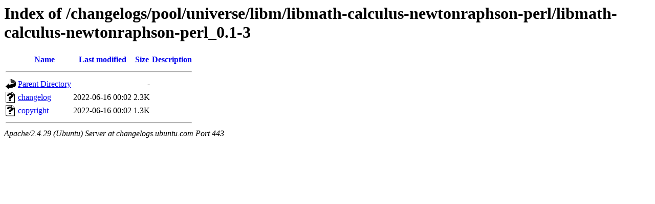

--- FILE ---
content_type: text/html;charset=UTF-8
request_url: https://changelogs.ubuntu.com/changelogs/pool/universe/libm/libmath-calculus-newtonraphson-perl/libmath-calculus-newtonraphson-perl_0.1-3/
body_size: 453
content:
<!DOCTYPE HTML PUBLIC "-//W3C//DTD HTML 3.2 Final//EN">
<html>
 <head>
  <title>Index of /changelogs/pool/universe/libm/libmath-calculus-newtonraphson-perl/libmath-calculus-newtonraphson-perl_0.1-3</title>
 </head>
 <body>
<h1>Index of /changelogs/pool/universe/libm/libmath-calculus-newtonraphson-perl/libmath-calculus-newtonraphson-perl_0.1-3</h1>
  <table>
   <tr><th valign="top"><img src="/icons/blank.gif" alt="[ICO]"></th><th><a href="?C=N;O=D">Name</a></th><th><a href="?C=M;O=A">Last modified</a></th><th><a href="?C=S;O=A">Size</a></th><th><a href="?C=D;O=A">Description</a></th></tr>
   <tr><th colspan="5"><hr></th></tr>
<tr><td valign="top"><img src="/icons/back.gif" alt="[PARENTDIR]"></td><td><a href="/changelogs/pool/universe/libm/libmath-calculus-newtonraphson-perl/">Parent Directory</a></td><td>&nbsp;</td><td align="right">  - </td><td>&nbsp;</td></tr>
<tr><td valign="top"><img src="/icons/unknown.gif" alt="[   ]"></td><td><a href="changelog">changelog</a></td><td align="right">2022-06-16 00:02  </td><td align="right">2.3K</td><td>&nbsp;</td></tr>
<tr><td valign="top"><img src="/icons/unknown.gif" alt="[   ]"></td><td><a href="copyright">copyright</a></td><td align="right">2022-06-16 00:02  </td><td align="right">1.3K</td><td>&nbsp;</td></tr>
   <tr><th colspan="5"><hr></th></tr>
</table>
<address>Apache/2.4.29 (Ubuntu) Server at changelogs.ubuntu.com Port 443</address>
</body></html>
